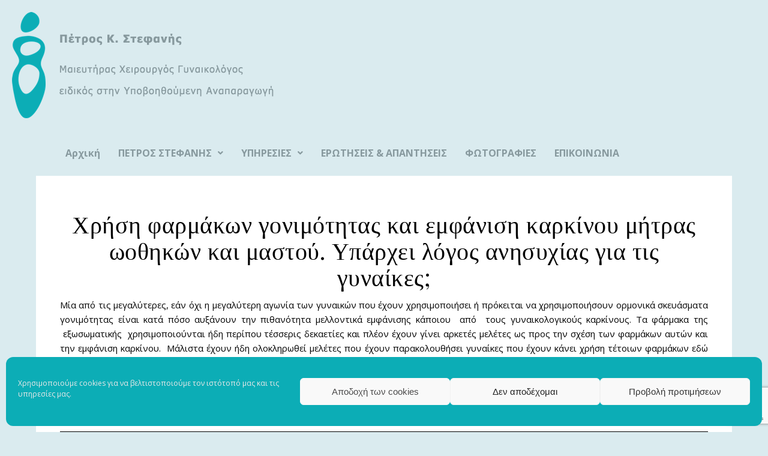

--- FILE ---
content_type: text/html; charset=utf-8
request_url: https://www.google.com/recaptcha/api2/anchor?ar=1&k=6LdLcYYUAAAAANJ05M_zrxK1rQ8lnE_bmNuhutaJ&co=aHR0cHM6Ly9pdmYtbGlmZS5ncjo0NDM.&hl=en&v=PoyoqOPhxBO7pBk68S4YbpHZ&size=invisible&anchor-ms=20000&execute-ms=30000&cb=91dlj4n41t9
body_size: 48528
content:
<!DOCTYPE HTML><html dir="ltr" lang="en"><head><meta http-equiv="Content-Type" content="text/html; charset=UTF-8">
<meta http-equiv="X-UA-Compatible" content="IE=edge">
<title>reCAPTCHA</title>
<style type="text/css">
/* cyrillic-ext */
@font-face {
  font-family: 'Roboto';
  font-style: normal;
  font-weight: 400;
  font-stretch: 100%;
  src: url(//fonts.gstatic.com/s/roboto/v48/KFO7CnqEu92Fr1ME7kSn66aGLdTylUAMa3GUBHMdazTgWw.woff2) format('woff2');
  unicode-range: U+0460-052F, U+1C80-1C8A, U+20B4, U+2DE0-2DFF, U+A640-A69F, U+FE2E-FE2F;
}
/* cyrillic */
@font-face {
  font-family: 'Roboto';
  font-style: normal;
  font-weight: 400;
  font-stretch: 100%;
  src: url(//fonts.gstatic.com/s/roboto/v48/KFO7CnqEu92Fr1ME7kSn66aGLdTylUAMa3iUBHMdazTgWw.woff2) format('woff2');
  unicode-range: U+0301, U+0400-045F, U+0490-0491, U+04B0-04B1, U+2116;
}
/* greek-ext */
@font-face {
  font-family: 'Roboto';
  font-style: normal;
  font-weight: 400;
  font-stretch: 100%;
  src: url(//fonts.gstatic.com/s/roboto/v48/KFO7CnqEu92Fr1ME7kSn66aGLdTylUAMa3CUBHMdazTgWw.woff2) format('woff2');
  unicode-range: U+1F00-1FFF;
}
/* greek */
@font-face {
  font-family: 'Roboto';
  font-style: normal;
  font-weight: 400;
  font-stretch: 100%;
  src: url(//fonts.gstatic.com/s/roboto/v48/KFO7CnqEu92Fr1ME7kSn66aGLdTylUAMa3-UBHMdazTgWw.woff2) format('woff2');
  unicode-range: U+0370-0377, U+037A-037F, U+0384-038A, U+038C, U+038E-03A1, U+03A3-03FF;
}
/* math */
@font-face {
  font-family: 'Roboto';
  font-style: normal;
  font-weight: 400;
  font-stretch: 100%;
  src: url(//fonts.gstatic.com/s/roboto/v48/KFO7CnqEu92Fr1ME7kSn66aGLdTylUAMawCUBHMdazTgWw.woff2) format('woff2');
  unicode-range: U+0302-0303, U+0305, U+0307-0308, U+0310, U+0312, U+0315, U+031A, U+0326-0327, U+032C, U+032F-0330, U+0332-0333, U+0338, U+033A, U+0346, U+034D, U+0391-03A1, U+03A3-03A9, U+03B1-03C9, U+03D1, U+03D5-03D6, U+03F0-03F1, U+03F4-03F5, U+2016-2017, U+2034-2038, U+203C, U+2040, U+2043, U+2047, U+2050, U+2057, U+205F, U+2070-2071, U+2074-208E, U+2090-209C, U+20D0-20DC, U+20E1, U+20E5-20EF, U+2100-2112, U+2114-2115, U+2117-2121, U+2123-214F, U+2190, U+2192, U+2194-21AE, U+21B0-21E5, U+21F1-21F2, U+21F4-2211, U+2213-2214, U+2216-22FF, U+2308-230B, U+2310, U+2319, U+231C-2321, U+2336-237A, U+237C, U+2395, U+239B-23B7, U+23D0, U+23DC-23E1, U+2474-2475, U+25AF, U+25B3, U+25B7, U+25BD, U+25C1, U+25CA, U+25CC, U+25FB, U+266D-266F, U+27C0-27FF, U+2900-2AFF, U+2B0E-2B11, U+2B30-2B4C, U+2BFE, U+3030, U+FF5B, U+FF5D, U+1D400-1D7FF, U+1EE00-1EEFF;
}
/* symbols */
@font-face {
  font-family: 'Roboto';
  font-style: normal;
  font-weight: 400;
  font-stretch: 100%;
  src: url(//fonts.gstatic.com/s/roboto/v48/KFO7CnqEu92Fr1ME7kSn66aGLdTylUAMaxKUBHMdazTgWw.woff2) format('woff2');
  unicode-range: U+0001-000C, U+000E-001F, U+007F-009F, U+20DD-20E0, U+20E2-20E4, U+2150-218F, U+2190, U+2192, U+2194-2199, U+21AF, U+21E6-21F0, U+21F3, U+2218-2219, U+2299, U+22C4-22C6, U+2300-243F, U+2440-244A, U+2460-24FF, U+25A0-27BF, U+2800-28FF, U+2921-2922, U+2981, U+29BF, U+29EB, U+2B00-2BFF, U+4DC0-4DFF, U+FFF9-FFFB, U+10140-1018E, U+10190-1019C, U+101A0, U+101D0-101FD, U+102E0-102FB, U+10E60-10E7E, U+1D2C0-1D2D3, U+1D2E0-1D37F, U+1F000-1F0FF, U+1F100-1F1AD, U+1F1E6-1F1FF, U+1F30D-1F30F, U+1F315, U+1F31C, U+1F31E, U+1F320-1F32C, U+1F336, U+1F378, U+1F37D, U+1F382, U+1F393-1F39F, U+1F3A7-1F3A8, U+1F3AC-1F3AF, U+1F3C2, U+1F3C4-1F3C6, U+1F3CA-1F3CE, U+1F3D4-1F3E0, U+1F3ED, U+1F3F1-1F3F3, U+1F3F5-1F3F7, U+1F408, U+1F415, U+1F41F, U+1F426, U+1F43F, U+1F441-1F442, U+1F444, U+1F446-1F449, U+1F44C-1F44E, U+1F453, U+1F46A, U+1F47D, U+1F4A3, U+1F4B0, U+1F4B3, U+1F4B9, U+1F4BB, U+1F4BF, U+1F4C8-1F4CB, U+1F4D6, U+1F4DA, U+1F4DF, U+1F4E3-1F4E6, U+1F4EA-1F4ED, U+1F4F7, U+1F4F9-1F4FB, U+1F4FD-1F4FE, U+1F503, U+1F507-1F50B, U+1F50D, U+1F512-1F513, U+1F53E-1F54A, U+1F54F-1F5FA, U+1F610, U+1F650-1F67F, U+1F687, U+1F68D, U+1F691, U+1F694, U+1F698, U+1F6AD, U+1F6B2, U+1F6B9-1F6BA, U+1F6BC, U+1F6C6-1F6CF, U+1F6D3-1F6D7, U+1F6E0-1F6EA, U+1F6F0-1F6F3, U+1F6F7-1F6FC, U+1F700-1F7FF, U+1F800-1F80B, U+1F810-1F847, U+1F850-1F859, U+1F860-1F887, U+1F890-1F8AD, U+1F8B0-1F8BB, U+1F8C0-1F8C1, U+1F900-1F90B, U+1F93B, U+1F946, U+1F984, U+1F996, U+1F9E9, U+1FA00-1FA6F, U+1FA70-1FA7C, U+1FA80-1FA89, U+1FA8F-1FAC6, U+1FACE-1FADC, U+1FADF-1FAE9, U+1FAF0-1FAF8, U+1FB00-1FBFF;
}
/* vietnamese */
@font-face {
  font-family: 'Roboto';
  font-style: normal;
  font-weight: 400;
  font-stretch: 100%;
  src: url(//fonts.gstatic.com/s/roboto/v48/KFO7CnqEu92Fr1ME7kSn66aGLdTylUAMa3OUBHMdazTgWw.woff2) format('woff2');
  unicode-range: U+0102-0103, U+0110-0111, U+0128-0129, U+0168-0169, U+01A0-01A1, U+01AF-01B0, U+0300-0301, U+0303-0304, U+0308-0309, U+0323, U+0329, U+1EA0-1EF9, U+20AB;
}
/* latin-ext */
@font-face {
  font-family: 'Roboto';
  font-style: normal;
  font-weight: 400;
  font-stretch: 100%;
  src: url(//fonts.gstatic.com/s/roboto/v48/KFO7CnqEu92Fr1ME7kSn66aGLdTylUAMa3KUBHMdazTgWw.woff2) format('woff2');
  unicode-range: U+0100-02BA, U+02BD-02C5, U+02C7-02CC, U+02CE-02D7, U+02DD-02FF, U+0304, U+0308, U+0329, U+1D00-1DBF, U+1E00-1E9F, U+1EF2-1EFF, U+2020, U+20A0-20AB, U+20AD-20C0, U+2113, U+2C60-2C7F, U+A720-A7FF;
}
/* latin */
@font-face {
  font-family: 'Roboto';
  font-style: normal;
  font-weight: 400;
  font-stretch: 100%;
  src: url(//fonts.gstatic.com/s/roboto/v48/KFO7CnqEu92Fr1ME7kSn66aGLdTylUAMa3yUBHMdazQ.woff2) format('woff2');
  unicode-range: U+0000-00FF, U+0131, U+0152-0153, U+02BB-02BC, U+02C6, U+02DA, U+02DC, U+0304, U+0308, U+0329, U+2000-206F, U+20AC, U+2122, U+2191, U+2193, U+2212, U+2215, U+FEFF, U+FFFD;
}
/* cyrillic-ext */
@font-face {
  font-family: 'Roboto';
  font-style: normal;
  font-weight: 500;
  font-stretch: 100%;
  src: url(//fonts.gstatic.com/s/roboto/v48/KFO7CnqEu92Fr1ME7kSn66aGLdTylUAMa3GUBHMdazTgWw.woff2) format('woff2');
  unicode-range: U+0460-052F, U+1C80-1C8A, U+20B4, U+2DE0-2DFF, U+A640-A69F, U+FE2E-FE2F;
}
/* cyrillic */
@font-face {
  font-family: 'Roboto';
  font-style: normal;
  font-weight: 500;
  font-stretch: 100%;
  src: url(//fonts.gstatic.com/s/roboto/v48/KFO7CnqEu92Fr1ME7kSn66aGLdTylUAMa3iUBHMdazTgWw.woff2) format('woff2');
  unicode-range: U+0301, U+0400-045F, U+0490-0491, U+04B0-04B1, U+2116;
}
/* greek-ext */
@font-face {
  font-family: 'Roboto';
  font-style: normal;
  font-weight: 500;
  font-stretch: 100%;
  src: url(//fonts.gstatic.com/s/roboto/v48/KFO7CnqEu92Fr1ME7kSn66aGLdTylUAMa3CUBHMdazTgWw.woff2) format('woff2');
  unicode-range: U+1F00-1FFF;
}
/* greek */
@font-face {
  font-family: 'Roboto';
  font-style: normal;
  font-weight: 500;
  font-stretch: 100%;
  src: url(//fonts.gstatic.com/s/roboto/v48/KFO7CnqEu92Fr1ME7kSn66aGLdTylUAMa3-UBHMdazTgWw.woff2) format('woff2');
  unicode-range: U+0370-0377, U+037A-037F, U+0384-038A, U+038C, U+038E-03A1, U+03A3-03FF;
}
/* math */
@font-face {
  font-family: 'Roboto';
  font-style: normal;
  font-weight: 500;
  font-stretch: 100%;
  src: url(//fonts.gstatic.com/s/roboto/v48/KFO7CnqEu92Fr1ME7kSn66aGLdTylUAMawCUBHMdazTgWw.woff2) format('woff2');
  unicode-range: U+0302-0303, U+0305, U+0307-0308, U+0310, U+0312, U+0315, U+031A, U+0326-0327, U+032C, U+032F-0330, U+0332-0333, U+0338, U+033A, U+0346, U+034D, U+0391-03A1, U+03A3-03A9, U+03B1-03C9, U+03D1, U+03D5-03D6, U+03F0-03F1, U+03F4-03F5, U+2016-2017, U+2034-2038, U+203C, U+2040, U+2043, U+2047, U+2050, U+2057, U+205F, U+2070-2071, U+2074-208E, U+2090-209C, U+20D0-20DC, U+20E1, U+20E5-20EF, U+2100-2112, U+2114-2115, U+2117-2121, U+2123-214F, U+2190, U+2192, U+2194-21AE, U+21B0-21E5, U+21F1-21F2, U+21F4-2211, U+2213-2214, U+2216-22FF, U+2308-230B, U+2310, U+2319, U+231C-2321, U+2336-237A, U+237C, U+2395, U+239B-23B7, U+23D0, U+23DC-23E1, U+2474-2475, U+25AF, U+25B3, U+25B7, U+25BD, U+25C1, U+25CA, U+25CC, U+25FB, U+266D-266F, U+27C0-27FF, U+2900-2AFF, U+2B0E-2B11, U+2B30-2B4C, U+2BFE, U+3030, U+FF5B, U+FF5D, U+1D400-1D7FF, U+1EE00-1EEFF;
}
/* symbols */
@font-face {
  font-family: 'Roboto';
  font-style: normal;
  font-weight: 500;
  font-stretch: 100%;
  src: url(//fonts.gstatic.com/s/roboto/v48/KFO7CnqEu92Fr1ME7kSn66aGLdTylUAMaxKUBHMdazTgWw.woff2) format('woff2');
  unicode-range: U+0001-000C, U+000E-001F, U+007F-009F, U+20DD-20E0, U+20E2-20E4, U+2150-218F, U+2190, U+2192, U+2194-2199, U+21AF, U+21E6-21F0, U+21F3, U+2218-2219, U+2299, U+22C4-22C6, U+2300-243F, U+2440-244A, U+2460-24FF, U+25A0-27BF, U+2800-28FF, U+2921-2922, U+2981, U+29BF, U+29EB, U+2B00-2BFF, U+4DC0-4DFF, U+FFF9-FFFB, U+10140-1018E, U+10190-1019C, U+101A0, U+101D0-101FD, U+102E0-102FB, U+10E60-10E7E, U+1D2C0-1D2D3, U+1D2E0-1D37F, U+1F000-1F0FF, U+1F100-1F1AD, U+1F1E6-1F1FF, U+1F30D-1F30F, U+1F315, U+1F31C, U+1F31E, U+1F320-1F32C, U+1F336, U+1F378, U+1F37D, U+1F382, U+1F393-1F39F, U+1F3A7-1F3A8, U+1F3AC-1F3AF, U+1F3C2, U+1F3C4-1F3C6, U+1F3CA-1F3CE, U+1F3D4-1F3E0, U+1F3ED, U+1F3F1-1F3F3, U+1F3F5-1F3F7, U+1F408, U+1F415, U+1F41F, U+1F426, U+1F43F, U+1F441-1F442, U+1F444, U+1F446-1F449, U+1F44C-1F44E, U+1F453, U+1F46A, U+1F47D, U+1F4A3, U+1F4B0, U+1F4B3, U+1F4B9, U+1F4BB, U+1F4BF, U+1F4C8-1F4CB, U+1F4D6, U+1F4DA, U+1F4DF, U+1F4E3-1F4E6, U+1F4EA-1F4ED, U+1F4F7, U+1F4F9-1F4FB, U+1F4FD-1F4FE, U+1F503, U+1F507-1F50B, U+1F50D, U+1F512-1F513, U+1F53E-1F54A, U+1F54F-1F5FA, U+1F610, U+1F650-1F67F, U+1F687, U+1F68D, U+1F691, U+1F694, U+1F698, U+1F6AD, U+1F6B2, U+1F6B9-1F6BA, U+1F6BC, U+1F6C6-1F6CF, U+1F6D3-1F6D7, U+1F6E0-1F6EA, U+1F6F0-1F6F3, U+1F6F7-1F6FC, U+1F700-1F7FF, U+1F800-1F80B, U+1F810-1F847, U+1F850-1F859, U+1F860-1F887, U+1F890-1F8AD, U+1F8B0-1F8BB, U+1F8C0-1F8C1, U+1F900-1F90B, U+1F93B, U+1F946, U+1F984, U+1F996, U+1F9E9, U+1FA00-1FA6F, U+1FA70-1FA7C, U+1FA80-1FA89, U+1FA8F-1FAC6, U+1FACE-1FADC, U+1FADF-1FAE9, U+1FAF0-1FAF8, U+1FB00-1FBFF;
}
/* vietnamese */
@font-face {
  font-family: 'Roboto';
  font-style: normal;
  font-weight: 500;
  font-stretch: 100%;
  src: url(//fonts.gstatic.com/s/roboto/v48/KFO7CnqEu92Fr1ME7kSn66aGLdTylUAMa3OUBHMdazTgWw.woff2) format('woff2');
  unicode-range: U+0102-0103, U+0110-0111, U+0128-0129, U+0168-0169, U+01A0-01A1, U+01AF-01B0, U+0300-0301, U+0303-0304, U+0308-0309, U+0323, U+0329, U+1EA0-1EF9, U+20AB;
}
/* latin-ext */
@font-face {
  font-family: 'Roboto';
  font-style: normal;
  font-weight: 500;
  font-stretch: 100%;
  src: url(//fonts.gstatic.com/s/roboto/v48/KFO7CnqEu92Fr1ME7kSn66aGLdTylUAMa3KUBHMdazTgWw.woff2) format('woff2');
  unicode-range: U+0100-02BA, U+02BD-02C5, U+02C7-02CC, U+02CE-02D7, U+02DD-02FF, U+0304, U+0308, U+0329, U+1D00-1DBF, U+1E00-1E9F, U+1EF2-1EFF, U+2020, U+20A0-20AB, U+20AD-20C0, U+2113, U+2C60-2C7F, U+A720-A7FF;
}
/* latin */
@font-face {
  font-family: 'Roboto';
  font-style: normal;
  font-weight: 500;
  font-stretch: 100%;
  src: url(//fonts.gstatic.com/s/roboto/v48/KFO7CnqEu92Fr1ME7kSn66aGLdTylUAMa3yUBHMdazQ.woff2) format('woff2');
  unicode-range: U+0000-00FF, U+0131, U+0152-0153, U+02BB-02BC, U+02C6, U+02DA, U+02DC, U+0304, U+0308, U+0329, U+2000-206F, U+20AC, U+2122, U+2191, U+2193, U+2212, U+2215, U+FEFF, U+FFFD;
}
/* cyrillic-ext */
@font-face {
  font-family: 'Roboto';
  font-style: normal;
  font-weight: 900;
  font-stretch: 100%;
  src: url(//fonts.gstatic.com/s/roboto/v48/KFO7CnqEu92Fr1ME7kSn66aGLdTylUAMa3GUBHMdazTgWw.woff2) format('woff2');
  unicode-range: U+0460-052F, U+1C80-1C8A, U+20B4, U+2DE0-2DFF, U+A640-A69F, U+FE2E-FE2F;
}
/* cyrillic */
@font-face {
  font-family: 'Roboto';
  font-style: normal;
  font-weight: 900;
  font-stretch: 100%;
  src: url(//fonts.gstatic.com/s/roboto/v48/KFO7CnqEu92Fr1ME7kSn66aGLdTylUAMa3iUBHMdazTgWw.woff2) format('woff2');
  unicode-range: U+0301, U+0400-045F, U+0490-0491, U+04B0-04B1, U+2116;
}
/* greek-ext */
@font-face {
  font-family: 'Roboto';
  font-style: normal;
  font-weight: 900;
  font-stretch: 100%;
  src: url(//fonts.gstatic.com/s/roboto/v48/KFO7CnqEu92Fr1ME7kSn66aGLdTylUAMa3CUBHMdazTgWw.woff2) format('woff2');
  unicode-range: U+1F00-1FFF;
}
/* greek */
@font-face {
  font-family: 'Roboto';
  font-style: normal;
  font-weight: 900;
  font-stretch: 100%;
  src: url(//fonts.gstatic.com/s/roboto/v48/KFO7CnqEu92Fr1ME7kSn66aGLdTylUAMa3-UBHMdazTgWw.woff2) format('woff2');
  unicode-range: U+0370-0377, U+037A-037F, U+0384-038A, U+038C, U+038E-03A1, U+03A3-03FF;
}
/* math */
@font-face {
  font-family: 'Roboto';
  font-style: normal;
  font-weight: 900;
  font-stretch: 100%;
  src: url(//fonts.gstatic.com/s/roboto/v48/KFO7CnqEu92Fr1ME7kSn66aGLdTylUAMawCUBHMdazTgWw.woff2) format('woff2');
  unicode-range: U+0302-0303, U+0305, U+0307-0308, U+0310, U+0312, U+0315, U+031A, U+0326-0327, U+032C, U+032F-0330, U+0332-0333, U+0338, U+033A, U+0346, U+034D, U+0391-03A1, U+03A3-03A9, U+03B1-03C9, U+03D1, U+03D5-03D6, U+03F0-03F1, U+03F4-03F5, U+2016-2017, U+2034-2038, U+203C, U+2040, U+2043, U+2047, U+2050, U+2057, U+205F, U+2070-2071, U+2074-208E, U+2090-209C, U+20D0-20DC, U+20E1, U+20E5-20EF, U+2100-2112, U+2114-2115, U+2117-2121, U+2123-214F, U+2190, U+2192, U+2194-21AE, U+21B0-21E5, U+21F1-21F2, U+21F4-2211, U+2213-2214, U+2216-22FF, U+2308-230B, U+2310, U+2319, U+231C-2321, U+2336-237A, U+237C, U+2395, U+239B-23B7, U+23D0, U+23DC-23E1, U+2474-2475, U+25AF, U+25B3, U+25B7, U+25BD, U+25C1, U+25CA, U+25CC, U+25FB, U+266D-266F, U+27C0-27FF, U+2900-2AFF, U+2B0E-2B11, U+2B30-2B4C, U+2BFE, U+3030, U+FF5B, U+FF5D, U+1D400-1D7FF, U+1EE00-1EEFF;
}
/* symbols */
@font-face {
  font-family: 'Roboto';
  font-style: normal;
  font-weight: 900;
  font-stretch: 100%;
  src: url(//fonts.gstatic.com/s/roboto/v48/KFO7CnqEu92Fr1ME7kSn66aGLdTylUAMaxKUBHMdazTgWw.woff2) format('woff2');
  unicode-range: U+0001-000C, U+000E-001F, U+007F-009F, U+20DD-20E0, U+20E2-20E4, U+2150-218F, U+2190, U+2192, U+2194-2199, U+21AF, U+21E6-21F0, U+21F3, U+2218-2219, U+2299, U+22C4-22C6, U+2300-243F, U+2440-244A, U+2460-24FF, U+25A0-27BF, U+2800-28FF, U+2921-2922, U+2981, U+29BF, U+29EB, U+2B00-2BFF, U+4DC0-4DFF, U+FFF9-FFFB, U+10140-1018E, U+10190-1019C, U+101A0, U+101D0-101FD, U+102E0-102FB, U+10E60-10E7E, U+1D2C0-1D2D3, U+1D2E0-1D37F, U+1F000-1F0FF, U+1F100-1F1AD, U+1F1E6-1F1FF, U+1F30D-1F30F, U+1F315, U+1F31C, U+1F31E, U+1F320-1F32C, U+1F336, U+1F378, U+1F37D, U+1F382, U+1F393-1F39F, U+1F3A7-1F3A8, U+1F3AC-1F3AF, U+1F3C2, U+1F3C4-1F3C6, U+1F3CA-1F3CE, U+1F3D4-1F3E0, U+1F3ED, U+1F3F1-1F3F3, U+1F3F5-1F3F7, U+1F408, U+1F415, U+1F41F, U+1F426, U+1F43F, U+1F441-1F442, U+1F444, U+1F446-1F449, U+1F44C-1F44E, U+1F453, U+1F46A, U+1F47D, U+1F4A3, U+1F4B0, U+1F4B3, U+1F4B9, U+1F4BB, U+1F4BF, U+1F4C8-1F4CB, U+1F4D6, U+1F4DA, U+1F4DF, U+1F4E3-1F4E6, U+1F4EA-1F4ED, U+1F4F7, U+1F4F9-1F4FB, U+1F4FD-1F4FE, U+1F503, U+1F507-1F50B, U+1F50D, U+1F512-1F513, U+1F53E-1F54A, U+1F54F-1F5FA, U+1F610, U+1F650-1F67F, U+1F687, U+1F68D, U+1F691, U+1F694, U+1F698, U+1F6AD, U+1F6B2, U+1F6B9-1F6BA, U+1F6BC, U+1F6C6-1F6CF, U+1F6D3-1F6D7, U+1F6E0-1F6EA, U+1F6F0-1F6F3, U+1F6F7-1F6FC, U+1F700-1F7FF, U+1F800-1F80B, U+1F810-1F847, U+1F850-1F859, U+1F860-1F887, U+1F890-1F8AD, U+1F8B0-1F8BB, U+1F8C0-1F8C1, U+1F900-1F90B, U+1F93B, U+1F946, U+1F984, U+1F996, U+1F9E9, U+1FA00-1FA6F, U+1FA70-1FA7C, U+1FA80-1FA89, U+1FA8F-1FAC6, U+1FACE-1FADC, U+1FADF-1FAE9, U+1FAF0-1FAF8, U+1FB00-1FBFF;
}
/* vietnamese */
@font-face {
  font-family: 'Roboto';
  font-style: normal;
  font-weight: 900;
  font-stretch: 100%;
  src: url(//fonts.gstatic.com/s/roboto/v48/KFO7CnqEu92Fr1ME7kSn66aGLdTylUAMa3OUBHMdazTgWw.woff2) format('woff2');
  unicode-range: U+0102-0103, U+0110-0111, U+0128-0129, U+0168-0169, U+01A0-01A1, U+01AF-01B0, U+0300-0301, U+0303-0304, U+0308-0309, U+0323, U+0329, U+1EA0-1EF9, U+20AB;
}
/* latin-ext */
@font-face {
  font-family: 'Roboto';
  font-style: normal;
  font-weight: 900;
  font-stretch: 100%;
  src: url(//fonts.gstatic.com/s/roboto/v48/KFO7CnqEu92Fr1ME7kSn66aGLdTylUAMa3KUBHMdazTgWw.woff2) format('woff2');
  unicode-range: U+0100-02BA, U+02BD-02C5, U+02C7-02CC, U+02CE-02D7, U+02DD-02FF, U+0304, U+0308, U+0329, U+1D00-1DBF, U+1E00-1E9F, U+1EF2-1EFF, U+2020, U+20A0-20AB, U+20AD-20C0, U+2113, U+2C60-2C7F, U+A720-A7FF;
}
/* latin */
@font-face {
  font-family: 'Roboto';
  font-style: normal;
  font-weight: 900;
  font-stretch: 100%;
  src: url(//fonts.gstatic.com/s/roboto/v48/KFO7CnqEu92Fr1ME7kSn66aGLdTylUAMa3yUBHMdazQ.woff2) format('woff2');
  unicode-range: U+0000-00FF, U+0131, U+0152-0153, U+02BB-02BC, U+02C6, U+02DA, U+02DC, U+0304, U+0308, U+0329, U+2000-206F, U+20AC, U+2122, U+2191, U+2193, U+2212, U+2215, U+FEFF, U+FFFD;
}

</style>
<link rel="stylesheet" type="text/css" href="https://www.gstatic.com/recaptcha/releases/PoyoqOPhxBO7pBk68S4YbpHZ/styles__ltr.css">
<script nonce="r9A_zE88-LkGeJJ_jH2-oQ" type="text/javascript">window['__recaptcha_api'] = 'https://www.google.com/recaptcha/api2/';</script>
<script type="text/javascript" src="https://www.gstatic.com/recaptcha/releases/PoyoqOPhxBO7pBk68S4YbpHZ/recaptcha__en.js" nonce="r9A_zE88-LkGeJJ_jH2-oQ">
      
    </script></head>
<body><div id="rc-anchor-alert" class="rc-anchor-alert"></div>
<input type="hidden" id="recaptcha-token" value="[base64]">
<script type="text/javascript" nonce="r9A_zE88-LkGeJJ_jH2-oQ">
      recaptcha.anchor.Main.init("[\x22ainput\x22,[\x22bgdata\x22,\x22\x22,\[base64]/[base64]/[base64]/[base64]/[base64]/[base64]/KGcoTywyNTMsTy5PKSxVRyhPLEMpKTpnKE8sMjUzLEMpLE8pKSxsKSksTykpfSxieT1mdW5jdGlvbihDLE8sdSxsKXtmb3IobD0odT1SKEMpLDApO08+MDtPLS0pbD1sPDw4fFooQyk7ZyhDLHUsbCl9LFVHPWZ1bmN0aW9uKEMsTyl7Qy5pLmxlbmd0aD4xMDQ/[base64]/[base64]/[base64]/[base64]/[base64]/[base64]/[base64]\\u003d\x22,\[base64]\x22,\x22Y8OYw6vCpBtCw68bNsKwVwlEf8OHw50awoXDkW95QsKVDi9sw5vDvsKvwq/[base64]/DpcOcw4fDumjDtTdqw79wNcKPwqDCnsKRbMKyw5fDu8OyACYgw6/[base64]/[base64]/DqMKjwr/CkcOlMjjCvMKDw5XDnmYFwoPCi2HDn8OOe8KHwrLCs8KQZz/DumnCucKyNMKMwrzCqF5ow6LCs8Oaw7NrD8K0H1/[base64]/CpE/Dp3M6V8KGURfCqsO1DnpiPmPDk8OKwqvCsRoUXsOfw5DCtzFzIUnDqyjDpCgOwrlSAcKgw7/ChMKTLQ8kw7DChg7CtTchwrkww5rCmUgpPTQ0wobCkMKOOsKMNDHCp0XDkMKpwqrDj2Aef8KxXUTDujLDpsOYwo5YagnCqMKXdxItOgnCncOTwppBw5HDoMObw4bCi8Oswq3DuSXCsHwzPGdQw6rCi8OXMx/DucO1wrNhwpHDrMOUwo3CkcOfw47CkcOCwofChsK3McO8Y8KFwqLChCVyw53CmAMcU8O7MykmOMOrw4d8wrptw5nDuMKNbnxTwpkURMOvw69Cw6TCp0LCgn/DsmAyw53Cunppw6t7GXDCl3LDlcOzJcO1HjYZIsKCXMOiBXvDnifCkcKhQDjDmMOpwoPCpQUnUMOQW8K0w6IXcsKKw7/[base64]/DgnsCIsK6ZcO1wo/[base64]/DgizCviFsw6rCncKMP2jCg3ltcW3Dq23CtVRdwoxAw4zCnsK4w4fDng7Dv8KYw5TDqcO2w7NXasO6G8OXNyFeMGYYacK8w4pYwrwnwp1Iw4xqw61rw5AFw7bDncOYEHJOw4R0PiPDsMKhMcK0w5vCicOhF8OFHQ/Dkh/Cp8KefyjCtcKWwpvCm8OAT8ORUMO3FMKlYzHDmcKnYBAewoZfHsOqw6QuwpXDmcKzGC5dwpo+SMKNdMKdOhzDt0LDicKDAcOgcMOfWsKkTFdxw4YDwq0aw4heV8Okw7HCmmPDlsO/w4zCucKEw5zCrcOew6XCjsO2w5nDljNEdE1kWMKMwroWbV7Ckx7DiwjCpcKzOsKKw4ckRMKBAsKnU8K4U0tDA8OtJnRdMBzCtgXDtBB6BcOZw4bDjsOSw7kWPFLDgHArwobDoj/CoQ9rw7HDkMKsAhrDqGnClsOQA0HDs1XCnMOBPsO1RcKYw67DisK1wr0Mw5rCmMO4SSLCmh7CjUvCgmVfw7fDogoVRHohF8OvTMKTw6PDkMKvMMOjw4w6BMO6wpvDnsKgw7TDsMKVwrHClRXCtD/Cp09MHlzDsyTCsjbCjsODGcKwTUQJO1HCscOyC1/Dg8OMw5/DvsOXLT0vwrnDpQPDqcKCw6NvwoQ0CcOOMcK7bsKsZSjDgGPCp8O1PB4/w6lzwpUqwpvDuAsYYFApIcOew4d4TgDCqMK1XMK9OcKRw6lPw6vDqwjChVrDlBjDn8KWfMKnB3ZAITNFWcOFFsO+L8OmN3FBw5zCoHbDgcO8A8KKw5PCmcOHwqkmZMO9wofCsQTDtMKKwq3CnSBZwrUHw5rCjsKxw4zClEvCkTkKwqrCrcKsw7cuwrvCrBc+wr/DjHJpacO/[base64]/[base64]/ChcKaL8Oawp4uQhwwVHPCrSPCgMK6G8K6WVnCmmZ5c8KvwpJEw7ImwrnDo8OxwrXCo8OBC8O4VkrDv8OEwo/DuF9nw6UecMKFw4BWZsODOXbDtHTDoXUcAcKjKkzDoMK4w6nCujHDv3nClsKvbTJ3woTDmn/Cg1rCiGNvJMKIG8OtN0DCpMKAwqjDnMO5WgTCkjY8DcKTBcOSwrd9w6rChsKGM8K4w5nCqi3CpxjCi24XY8KFVDV3w7DCmwR4VMO7wrnDl0zDmAopwoV5wo09LU/CiELDjVPDuRXDt17DiyPChMOGwpYfw4pjw5rCgE1qwrl/[base64]/[base64]/DqTHDqsKdNz7DjwPCsMOewqVuOjLDlkNdwoEcw6oxEUnDrcOvw5FYLGrCrsK/ZQDDp2oQwpDCjmHCqWPDgjcmwqDDszfDqkEhBV13w4DCsAXCmsKNWyZESsONJ3bCpsOJw6vDhSrCrcK5Rjl3w5EVw4R/[base64]/CrsK/[base64]/CmcOGw5RRBDdaAl7CiyhNCsKia33Cm8KbcSdlVsO0wqQeKn0TcMOsw6zDmjTDmcOhZMOzd8OVP8KTw5BeSCBweyAoeC5DwrzCqWdyED9ww7Fzw4o5w5/DjzF/[base64]/CtHnCi8ORw7AASsOQZhYbD8Otw4TCmcOvw5vCnEFPw4Bpw47Cim4hHgpTw7HCphnDnlMzah8FLyRMw7nDkitADxBMV8Kmw6UCw5TCi8ONZsOjwr5eZMK4EMKWQlp+w7LDgwrDusK6wqjDmFbDoHXDjD9IYDMpTTYeb8KKwrluwqx4LBkOw6bCuixNw6/Cm0BqwpUdDETCk1Qpw5zCkcKow5N+CHfCuE7DgcKnTMKNwoDDjHo/FMK0wp/DgcK3MUQqwpLCssO2Z8OUwp7Duw/Don9nXsKKwpHDssOJI8K6wqF+woMaGnTCq8O0Ah16IjPCg1zDtcKHw7/Cr8OYw4nClcOFQcKAwq/[base64]/[base64]/CpURBWS/[base64]/[base64]/Dr3/[base64]/CnS3CsUTCk8KxdxvDnMKZPcK/w6Z5XMKqJU7CrsKwMXxkZMKkZiVAw6RAYMKyR3DDmsOqwqLCtA1LY8KAeEs9wrtIw5DChMOADMKXXcObw79dwpPDlMK7w7rDunoAOcOdwox/wpTDp3Erw7/[base64]/DgmfDpMO4HGwbw4s6ZEN5wrvCiMOOwr1+wrgPw6IcwqbDkRoxUHLCj0wJQ8K4NcKbwoPDjBPCnBjCpQllfsOywr9rKi3ClMKewr7CiDDCi8O+w6fDlUtdJSfDhjDDt8KFwpN+w4fChEtPwp/CuXsJwp3DrXIcC8OGW8K7KMK1woJ1w5DCo8OhDFnDmg/DnDHClmHDikrDgWrCmQ3Cq8KTMsKnFMK0HMKIcEjCtVwaw63CkHF1C2UycyfCklXCgCfCg8KpFXhUwrJXwrR9w4PCv8ODXFFLw5DCn8K6w6HDk8KJwrPCisOJdH/CnRk+C8KWw5HDghkSwqxxcHHDuQE7wqLCocKPZRLClcKaZ8Odw4LDjhkOO8OFwr/Cu2ZPNsOawpcyw4tRwrDDtSHDgQYECMO1w44mw4gYw6YhYMOrVTHDmMKpw6oCQMKrYsK9KELDrsKQBDcfw4shw7vCucOJWALDl8OnZMOqasKNYMOocsKdMcOdwp/CtTtDwplSdsOuEMKRwrBEw7VwX8O/YsKCSsO/MsKqwro7G0fCnXfDkMOTwq/DjcO7Q8O/[base64]/DoCnCr8O/w7zCvcKUwrpnLUtOwo7DmWHCo8KHRmlSw5/[base64]/CuUnCucKow5VbwqBVw5xuWC/[base64]/wqXDtsKDw7vCpsO7EWDCoCbDjyPDrGBgfsODNz4rwrXDlsOkC8OGF0EUVcOnw5snw4XDo8OpasKpM2bDkh3CmcK4HMOaIMKlw7c+w7/CsDMMScKPw5ZKwo9gw5UCw7kWw7tMwo7Dr8KDBFPDkXAjQCnCjnnCpDAMXhwowoUhw5LDscKAw683csKza1JQJsOYJsOqVMK8w5pfwpdNQcKHIUVJwrXDjMOfwpXDpAYJeSfCl0FJKMK/NW/CrwTCrlzCrsK4JsO1w4nCoMKIbcOHTBnCqsOMwromw6hNIsOqw5nDtTrCtMO7ZQFIwq0Uwp3CiDrDmnbCvTw/wo0XMQnDs8K+wqPDkMK3EsOrwoLCn3nDjSRyPjfCqCo7clt+wpzClMKEKsKnw60/w7nCnyXCucOeG2TCkMOGwpHChU0nw4odwrbCn3fDqMOlw7MBw6YCMhzCn23Cs8OEw7M+woLDhMKfw7vCpcOYEywyw4DDpQ9uIW/Cr8KYO8ODFsKcwpFtQMKaBMKdwqoLNGBOHx5ew53Dh1fCgFAKJsOEbnTDq8KII0DCscKYBsOgw5ZJWEDCgydTWT3ChkxWwpFWwrvDoXNdw5JANcKCX1AtBsO/w4sIwrpZVRN9MMO5w5JxZMOtYcKpWcO6f2fClsOew6Fkw57Du8Ozw4zDr8O1ZC7CgMK3AsK6BMOcGizDgnPCr8ORw7/DrcKow6dqwpPDksOlw4vChMOlQlRgOMKlwqF1wpbCmVJeJVTCqHYZesK6w4bDssOAw5U3X8ODGcOcYMOGw7/CmVtVK8Oyw6PDinXDpcOKeAomwonDhTQBQMOOI1jDrMK1w402wqRzwrfDvhl1w4LDt8OGw6rDnFc3wpfDq8OfCFV/[base64]/wqNjw7vCicO3w4vDuDbCh8KUE3jDrGrDgMK1wqpGwogIWQzDm8KiOBkmVmBfV2HDs0Brw4nDiMOYN8OcTMK6RhYOw4Q4wr/DuMOTwrV7A8OPwpJFdMOCw4opw4IPOxEiw5HCisKwwo7CusKnTsOQw5cTwrnDv8Owwq9nwrQ2wq/[base64]/SMKUwpbDt8KSwpDDqsOeeMOowp3DgcOaw57DlS5NasO1SzvDlMONw7Q3w7vDnMOGL8KAQDnDkVLCkGpzwr7CgsKFw5UWLXc5L8OmD1PCr8KhwpfDuGY2fsOJSznDvX1Dw6nCgcKbbDzDnHNaw6/CnQXCmHZUI0zCqkkjAl0SDcKOw43DvDnDiMOUeEUfwrlrw4fDpFImBMOeMBrDknYTw4/DoAocb8O0woLCryR9LRfDrsKYCywnVFrCpj9/w7pMw7gnJWt/w6AnEsOBc8K4ZXQdFl14w4zDp8O1f2jDoXheSSjCkElJacKZIcKFw6VRWV9Iw446w6fChzDCisKCwqtmTGPDm8KOeC7CmUcIw7l2NBxeEAJ9wq3Dn8OHw5vCvcKawqDDp0XChhhoX8O9w5lFbsKSPGPCsmt9wq/CncK9wqDDsMOlw5zDjxzClS7DkcOsw4stwq7CtsOVTnlCVMOdw4jDil7CijPCthPDrMKwJyMdAhgfanVow4QVw75pwq/CpcKLwqlmwofDj1HCinrDtSU4GsKEMxBXHMKrHMKuwq/Do8Kycm96w5XDo8KzwrxNw6rDjcKGFmbDssKvNgnChkkhwrgzaMKGV21iw5cOwplVwrDDnj3CrxN3w67Dj8KWw5YYesOVwoPDg8OCwrnDul/Cswx/aD/[base64]/DicKbI8KATh8VY8K1woA6XgBOBWzDk8Oew7YRw4vDlSfDgRI7Snl8wrVNwqDDtsObwpkYwqPCij7DvsOUE8Ojw7rDtsOzABXDvB3Dk8OrwrYtfw0ew6AFwqB3w4fCp3bDrjYYJ8OCKR1ewrDCmi7CnsOnMMKoDcOxOsK3w5vCj8OOw6BMOQxbw7vDhsOVw6/DtsKFw6QxbMKWdcOQw7Fkw53Don7CuMKGw47Cp1rDoH9SHy3Dn8Kxw74Mw7jDg2nCqsO5c8KLRMKww4jCssOow7B3wo/CtG7CtsKvw6XCkU/CnMKiAsK5FsO2aA7CgsK4RsKKJnJ6wqVvw5HDvmnCjsO6w5BJw6EqZXIpw6rDhsO7wrzDo8OVw4HCjcKNw6A1w5tuI8KtZsOzw5/[base64]/CsOTN1vDrCFYw7vCshLDuQZVbcKqw5M0wrLDosOwWcOKJ0rDjMOoKsOcFMKjwr/DhsK/[base64]/[base64]/[base64]/[base64]/Dv3rDj8Ofw4QpwrXDksKkwrM0w7UrwrnCljjDsMKOYwTCm3nCllkew5fDrMKFw6d5Q8KCw53Cnkw9w7/CoMKHwpwIw5bCrWRtb8OCYD3Di8KtF8OIw7ASw4IsAlPDvMKCZxfCvHpUwoBgTcOkwqvCoTLChcKuwplaw6XDvhs1wrwgw7DDognDn1zDp8Kkw7LCpzzCtsKJwqzCh8O4wq1fw4TDkQtEcU1PwqlVScKZY8KkAsOWwr5kczzCi3zDqS/[base64]/CnDlOw6XDh8KZN3d8w63DrQwgwrPCuFMZw7/ChcKVacK0w6J3w70FdcO0ODHDksKsUsOyYHLDuHxMFGt2IknDrkl6Bi/DhcOrNngRw7NAwr80IVALHMOqw6jCpXfCgsOzTi7Cr8KODl8Jw4RMwqY3YMKIYsKiwq4XwoTCn8Obw7Q5wqdEwrc9OjLDjX/[base64]/w57Cqj7DlE1xw5t9Z0dhw6swWXnDt3/CuyjCv8KVw6TChisWJV7Dsn0Ow4jCg8KyOXxINBTDrAkrd8KswojCp0HCrynCo8OWwpzDmWDCvm3Cm8OiwoDDkMK4acOmwrx6BXoGe03Ci0HDvkZFw4rCoMOuSgEkPMO5wpbCtG3CrjZywp7DjkFeesK7LU/CvwDCsMKED8O1eCzDm8ODKsKbGcO4woPDmTg6WhrDr2BqwqtnwrTCsMK5WMKeSsKbE8Omwq/[base64]/Dq3fCjFjCucKWw4vClkxPDh8HwrHCkVR9w5Qiw7EeF8KldVnDvcOGasKbw68JZMKgw6LDncKNRmDDicKlwoVpwqHCq8KnVVsiKcKUw5bDrMKfwqhlGXFMTy5+wqjCs8Kcwp/DvMKfT8O/KsOfwrnDmMO4WDZawrN8w75pdFZZw5nCvjvCujNkbsOZw6J7JnB1wrLDo8KvJlHCqkkOf2BAZMOrP8K9woPClMK0w48aDcKRwo/[base64]/L8KBWS0RECMBwrTDkmvClgNJMDw8w4rDnCAGwqbDjG9iw4nCgwLCqMKyfMK1Ll9IwrrCgMOmw6PCk8OJw47CvcOcw4XDr8OcwoHDiEvClXQKw7IxwqTDhmHCv8K6B210VikPwqcXFlM+wqhoC8K2I28GCAnCocKiwr3Co8KSwpxAw5BQwrp9Rh/Dg1LCsMKncmFqwqoCBsOfKsKDwq0abMKOwqIVw7t/KkY0w4oDw58/eMOCNHzCsjfDkQJEw6DCl8KdwrbCqsKcw6XDkC3CtGLDmcKjYMK+w4TCncK/[base64]/[base64]/[base64]/dcKeUgjDn8KIPMOMwoh9BcKkw5DDhSEGw7YFw75AUcKNPAXCg8OEH8KTwqHDmMOmwp0QGkvCn1XDqxUrwpsNw6HDlcKtZUXDjcOyME/CgMOvRMKkBhLCkAI5w4pLwrDCqS0vCsOONyM0w58hR8Kfwp/[base64]/[base64]/DskVwKhxkCsKlw6ddPsOOWQl/M0Z9D8K2ScK5w7JBw5MQw5BdX8OdbcKID8OsVx/DuC1cw4Ndw53CtcK2Y0tIMsKDwrUsA3fDg1zCgB7DmxBBKi7CnAEbVcK/JcKHXlbClMKXwq/CnVvDlcO3w79ucC0Mwqx+w6/DvHdpwrnCggcqQyHDlMKpBxZiw6R9wpc5w63CgSBxwoTDkcKmYSIhHhRQw7dfwpzCoCFuUMOydH0ww7/[base64]/[base64]/ChizDjh8jXMOJKW04LEDDjCNSbnEBwrPCvsO7CFdhdTnCp8OVwo8wGBUQRB/CjcOcwo3DmMKUw5rCqQPDmcOPw53Ctm95woDDusO3wpvCssKIT3PDn8OFwrFhw75hwr/Dm8OgwoBmw6JwPil/DMKrODTDtgLCpMOnUMK2G8KawozChMOlLcOuw6J/BcOyS2fCkiYSw4x4B8OVQMK2KE8dw55XI8KyFjPDlcKTKUnDh8O6VMKiZlLCkgJSRRvDghzCjEwbJcKqd3liw4bDkRLCkcOEwq8GwqJVwo/DgcKIw4Fdc1jDi8ONwqTCk3bDi8KqXcKkw7fDil/DiEjDicOMwo/[base64]/DmU1mwqF/[base64]/DpsKmw5NeOsKSKhoXwqURacKVw5DDrgQBwpHDpGIuwo02wpPDscO2wpDCtsKiw5nDpGdgwprCgBMrezjDisK7woQIHVloJznCjh3CkH9gwoJYwo7CjFh4wrHCvCvDmXXClcKnZQbDvlbDpz4XTzjCpMKGS0pvw5/DslPDhArCpHJow5fDkMOBwq/DmxIgw4AFdsOlIsOFw57Cn8OIccKkQsOJwpHDrMKsKsOhAsKQBcOiwrbCo8KVw4M/wqDDuDpiw5lPwqc8w440wonChDjDqQbDkMOowrvCgiU3wqrDv8O0BWw8wpLDuXXDlHTDv1PCr3dWwpRVwqglw4VyFHtsQ2VdIMO1NMOOwoYGw6PDs1Nwdx4hw57CrcOlNMOXQxU3wrvDlMOCw5bChcO4wplww4rDq8OBH8Ogw47CrsOoRQ8Ew6DDl1/ClCTDvlbCp0LDqX3CoUFYb0EbwqZ/[base64]/[base64]/ClMODXRTDjD7Cl8Kqb8KqXl3DvcOEAcOYwpbDpDl1wrHCocOPa8KOfcO5wqvCvywOVhzDlVzCrhJ0wrsMw5fCuMKhIcKOesK+wppKPHYvwq/CqMKBw4nCvsOjwoorPAUYKMOgAcOXwpBbWQx7wpZZw7PChsOLw54qwrzDoFRrwrDCrhhIw6/[base64]/NxvCiMOiw43DrwrDvcO9DVfDtMK5wqNgwq9BShNpezPDmcO0E8OfV2dyGMO4w7hjwp/CpSfDnWNgwojCnsKIXcOsK1DCkwopw4EBwoHChsKDD1zDuHoiOsOpwq/Dr8OAYsOxw7HClWrDrQgODMKhRRpeTcK9csK8woElw5EbwpzChcK/w5nCm3UXw6/[base64]/[base64]/Cr8O3Cz/DkMOVXMOTw6vDtBTCtcKuHG9VwpECwqnDrcKJw4kUIMOvQ1bDjMKiw6rCqVTDg8OLKMOMwqBHIRgsFiNHNTwHwrvDlsKtRmJpw6PDuCMOwoNMdcKhw5/Cs8K5w4XCqF8XfSdRST9OD1tWw7jDuREKHMKSw4Ugw5zDnzoifMOVD8KYfcKawrDCjsOCeW5bVifDkmYvLcOUBGbCgRYZwrfDscKBSsK8w43CsWrCp8OowoxMwqtDasKMw6PDs8Opw4V6w6vDkMOBwojDnA/[base64]/fmc6TMKtB8OjL8ONeMOGYMOkwoPCv3fDpMKrwr8xD8OVFsKWw4MBCMKWGcO9w6jDlEYew4I1ZwLDt8K3T8OGFMO8wo5ZwqXCp8OiJiFOZcOFKsOGdsORHQ5+bsKqw6nCgzHDqsOaw6hYK8K6Zm0WZcKVwpnCgMKyEcOMw7UdUsKQw5MDfnzDjE/DmsKgwqNuRMKOw6o1EiNmwqQ/KMKHMMOAw5E7W8KeIjIBwrHCosOYwrRywpLDhsK0BW/Dp2/CsloqJcKQw7wIwqvCsg0PcmMrKTt/woseDh53fsOAYgs9EmTDlMKLBMKkwqXDuMOgw6fDgQV6FcKLwqXDnghCHMOUw5l5NnXCklh1ZF1rw7DDrsO3wpXDsWzDtwttAMKBGnxGwofDsXhCwq/DtjTCqW5iwr7CrSxXLwbDuUZGwq/Dkn7DisKbw5sSTMKzw5MZAxnCuh7DjWBIJcOjw74YZsOdOj0HNBVYAhHCjXFcPcO3CcO8wrQML0ouwpgUwrfCkUlyGcOIT8KKfQzDrTNWXcOfw43DhsOFM8OSw7d0w4XDqi86JFASMcONOUDCl8K7w5o9FcOVwokQIlUTw5/Dk8Oqwo/CtcKkN8Ksw4wHCMKDwq7DoDrCpsKMPcOBw5ohw4nCjCM7QzPCp8K5NnFDH8OqAhtAPC3DuQvDicOXw5/[base64]/CqcK3WnZ+Im/[base64]/[base64]/eygfRcKxaj1UHk5AdMKSd1PChU3CmAdtVXPCrW0owpN4wpdywo7ClsKvwrPCg8O1esKHa27CqGLDkDt3PsOec8KoawE1w6LDgwYCesK0w71HwqoOwqFCwqwww5fDj8OCSMKBbsOgY0JDwrNBw7kHwqfDjTALQX3DjV59OkdPw7lEMxMowrhtTx/CrcKQExgZNkwrw5zDgR1UesKdw6UXw7nDqMOyFVdEw4/DiwlLw5AQI37CgGR9MsOkw7Znw6PCvMOUCcOFHTzDoVZ/wq7CqcK5Rndmw6nCkkIYw4zCoXjDqMKfwoEWecK+wqFFccO3DhPDix13woZow5VRwq7CgB7Dj8KwKn/DgTDDiyLDrjTCumxxwpAZBm/Cj2LCnlQvNMKuwrDDtsKNJ17DpGxcwqTDisOBwoNPLlTDlMOxQ8KqecORw7BHMArDqsK1YkLCucKJAXocR8O7w4HDngzCisKNw5HDhTnCpTI7w73DhMK/XcKCwqfCjMKaw5XCqG3DgSIPMcOANWvClHzDvTECIsK7NWwIw59QSRdFG8KGwq7Cs8KCIsKHw5nDgUk5w7QjwqHCjgzDssOBwqc2wofDowrDihDDkWFcQsO8B27CiwvDnRPCtMOuw4ANw5zCgMOuHiTDqh1owqVHc8K1NUjDuRF/RGbDv8KuXXR4wo10w7E5w7dSwpBIXsO1EsOkw5BAwqh/[base64]/Q8OuDCvCg13CkVZsUxESw6/CtcKJwrTCm1rDhMOxw5EweMOkwr7CjFbCgsK5V8Krw7kCBsKXwrnDnEDDmBHDicK0wpbDnkbDtMO0ScK7w6/CkTdrAcKow4o8dcOgVmlPYsK4w7IywplEw7jDjnAEwp7DrG1Fb38nB8KHOwJHPkvDpll6azRSEiUybCPDlxzDognCpBrCtsK4OT7DpT/CvVFiwpLDry0ww4Q6w4rDtyrDnXN6CUvCgDZTwpPDqn/[base64]/DgsOMwq3DqsO1HsKTdngrK2DCqMOew4vDu0JPX055GcOZOxE1wrfDgS/Dm8OcwqbDssOpw6TCvjjDhxktw4bCjhjCl1ojw7bCscK5ecKMw5fDpsOKw4FUwqVvw5XCiWkEw44Yw6txZMKDwpbCscO+EMKWwrrCkDHCkcKjworDgsKXWXDCicOlw7wKwoQcw7Ekw54Sw7/DsF/[base64]/Ci8OXPsO3wr7CsMO0w6/CuxPCumonw5zCi8O4wpNgw6pywqnDqMKkw7o2e8KeHsOOWMKWw6/Dr1kuZFwRw6/[base64]/CtRRawpUqw75SKi4twoPDtcKjASxFJ8O+wrdBaVN9woF0JDnDsXoJR8O1wqUEwpd/[base64]/Ct8O2Vm0cw6/Dm33DhWnDimEbwrd9woUYw4FZwrzCnCjClwHDqAByw5Unw4ohw6/DhsOIwoXDgMOmIHbCvsO7SxUSw6YNwplmw5Bdw6UWFkJbw5fDl8Oqw6PCkcKGwqBjcBQswo5bTUrCscO8wrPCg8KzwqALw7MPHHBkJixVR1RPw4xsw47Ch8KQwqLCvxDDssKUw5rDmmdNw6tow61Sw7/[base64]/ChF1bw6Y+IHt0wqvDh3HCjcOiw4fDvAzDrcOWKMOOAMK+wpwaLzwaw6tVw6lhaSHDhyfCiXrCjSjCnhDDuMK9E8OGw5AwwrHDkULDjcOiwrJuwpfDp8OTCmdPDsOFKMK5wpkHw7JPw5YgMXrDjR/DpsOXUB/[base64]/ChcKNVMOFw4pnw60pw6bCnMKKwojCu8KMwpPCisOTwqXCvWo9KkfCscO+fsKBHBVBw510wp/CsMK3w4rClBfChMKmw57DgR1ROksEKEjCpFLDjsOCw4VDwooZFMONwobCmcOSw6cfw795w6IQwqI+woBfFsOjKMKIJcOof8KkwoUNQ8OAf8O/woPDtXHCicKTPC3Cn8O2w7k6wp1GVRRLaTPCm0dvwrnDusO8IFAHwrHCshXCrDwZesKWdW11eAM/NcKwJXBlIcKFC8OdRRzDuMOTZ1rDq8KKwpoXVWzCvMKuwpjDv0zDj0HDuXF2w5fDu8KrCMO6RsO/TEvDosKMRcOjwo7DgQzDoyAZwrfCnsKewpjCqDLCnVrDk8KFSsOGE21HKMKzw4DDtcKDwr0Zw7DDr8OwWsKbw7ZiwqA/bi3DocKrw5Qjc3JvwrpyJh7Crx7Ch1rCvw9KwqJPCsKvwqDDtC1GwrxxLHDDszzCksKdGmlfwqILRsKBwpk1RsKxw7MTBX3CvUTDhkVgw6rDrcO5w4Exw7otKgvDkcKDw57Dqi0bworClRHDpsONI2Vywo1pMMOgw7VyBsOmdcKsCcKDwr/DpMK8wq8JY8KXw5c+VAPCqyFQMnHDj1pSdcOQQ8OfNDZow7RZwrfCtcKCWsO5w4jCjsOVVsOyUsOPWMK6wr/CjG/DvRMYRRYRwrTCh8KqDsKEw5LCmsKhI1ERaUNgEsO9YE/[base64]/CnDTDjBVPccOtLMObw4waPwU+A8Kawr3CtjA9B8Kyw7k2UsKcH8Ogwr01wpAywqw+w6fDpxTCpMO+VcOWE8O2Rj7DhMK3wqZ5XWrCmVI4w45iw6DDl105w7Ycb0pgbW/[base64]/DuynDlMOJaVBUwpktwoJBW8KZWBbClsOxw57CnzHCuWZ2w6PCjELDrQbCugdowq3Dl8K7wrwow7hWRcOXDTnCvcOEBMO/wrDDuhkFw5zDkcKfCWsPWsOpGGExTMOPS2PDn8KZw4vDoThILRldw5/DhMO/w6JWwp/DuArCoTJpw5PCmilFw6s4XDR2d3vCqcOsw6HChcKWwqE3FDLDtDxywqoyLMKTQMOmwovCkAJWeQDCqj3Dv1kvw48Lw4/Djnt2eG1+JcKqw5kfw4hCwo9Lw7LDkzbDvg3CisKQw7rDrxUvdMKLwpbDkQ59Z8Okw4PCssKuw5/DqH/[base64]/wrE6S8KBNsKUwrVaRsOswrZqwq3DocKBw6jDqwzCqnB/NMOTw78jCzzCucK7M8KQZ8OsW2ATAl3Cl8OwSCADTMOUDMOswp5yOWDCt2oVNhFawr5ww7EVSMK/QcOow7fDkSLCh3lBUHLCuC/Do8KjMMKCYR0tw7cAejPCsU5jw4Mew5rDtcKOGWfCn3bDv8KgZsKPXMOHw4IqfcO5esK2M17CuSF1JcOgwrfCsScJw63Dn8KLcMK6csOTHCFnw7Ivw5Bjw5hYJhM8JmvCuS7Dj8OsAGlGw4nDtcO9w7PCgTYPwpM/wqfCs0/[base64]/CvD/CkzvChk4NKSvDoMOzwo1HM8OgTzfCrMK6H1lVwonCvMKkwo3Dm0fDp35XwoUKc8KgNsOqYT02wqvDsRjDocOLcjjDmHZMwrTDnMKzwo4SesOpS17Cs8KkRzPCqS1aBMO5JsKMwp/[base64]/H0bDtQdFwoJ4CMOjw6ALwq1ebm7DlMKfUcKswoZVfTMcw4bCscOrJj/CgMOmw5HDmlTDusKcLGBTwpFNw4ZYTsOawqxXaFTCnD5Uw6wCFMOYWynCpGbCgGrCrX51X8KDCMKwLMObf8OXNsOXw5UXekZUPmHCh8KrQWnDm8KCwoLCozbCpcOBwrx4Zh3CsXfCgVEjwrw8XsOXYcOkwrc5SRdAEcOKwrV6f8KVWwHDki/[base64]/DhsKcw57DkMKoQcK9Hldof2vCmsKSAzLDplUQw5rCtXBPw6UoGV06eypWwpvDusKlIBcEw4rClHFqw7EGwoLCrMKNZ2jDv8KSwpjCq0DDqgBHw6fCjMKHLMKtwofClcOTw7Vlwod2B8ONCcOEG8OhwoDCg8KDwqPDnVTCixLDqcO/RsK7wq3CjcOaZsK/wroHEWbCnyPDhGwLwoHCtwthwozCt8KUM8O4asKQLmPDoTfCoMOZJ8KIwq1TwpDDtMKmwojDs0gvHsOqU0XCnSXDjFjDgGjCuXkBwqlAHcK/[base64]\x22],null,[\x22conf\x22,null,\x226LdLcYYUAAAAANJ05M_zrxK1rQ8lnE_bmNuhutaJ\x22,0,null,null,null,0,[21,125,63,73,95,87,41,43,42,83,102,105,109,121],[1017145,449],0,null,null,null,null,0,null,0,null,700,1,null,0,\[base64]/76lBhnEnQkZnOKMAhk\\u003d\x22,0,0,null,null,1,null,0,1,null,null,null,0],\x22https://ivf-life.gr:443\x22,null,[3,1,1],null,null,null,1,3600,[\x22https://www.google.com/intl/en/policies/privacy/\x22,\x22https://www.google.com/intl/en/policies/terms/\x22],\x22CNeONGksLanYejeXbNN5zFBREDfq4g6dzFLwMSK/RSU\\u003d\x22,1,0,null,1,1768914808287,0,0,[96,84],null,[214,134,247,47,51],\x22RC-8uxBVpMfe78X-A\x22,null,null,null,null,null,\x220dAFcWeA6cWBiDh7UVIdofr-qnmzBF82PBVQuog2D8Nq_YuZWK8Rke25gMq8niww7Nttp1HjC51uuFYZi4M-exyrJ1WvOyM_LymA\x22,1768997608314]");
    </script></body></html>

--- FILE ---
content_type: text/css
request_url: https://ivf-life.gr/wp-content/uploads/elementor/css/post-782.css?ver=1767840345
body_size: 445
content:
.elementor-782 .elementor-element.elementor-element-9c5fd8a > .elementor-container{max-width:1370px;}.elementor-782 .elementor-element.elementor-element-dc80e8b .hfe-site-logo-container, .elementor-782 .elementor-element.elementor-element-dc80e8b .hfe-caption-width figcaption{text-align:center;}.elementor-782 .elementor-element.elementor-element-dc80e8b .widget-image-caption{margin-top:0px;margin-bottom:0px;}.elementor-782 .elementor-element.elementor-element-dc80e8b{width:var( --container-widget-width, 98.872% );max-width:98.872%;--container-widget-width:98.872%;--container-widget-flex-grow:0;}.elementor-782 .elementor-element.elementor-element-dc80e8b .hfe-site-logo-container .hfe-site-logo-img{border-style:none;}.elementor-782 .elementor-element.elementor-element-e175ae4 > .elementor-container > .elementor-column > .elementor-widget-wrap{align-content:center;align-items:center;}.elementor-782 .elementor-element.elementor-element-e175ae4 > .elementor-container{max-width:1600px;}.elementor-782 .elementor-element.elementor-element-5f9492f .menu-item a.hfe-menu-item{padding-left:15px;padding-right:15px;}.elementor-782 .elementor-element.elementor-element-5f9492f .menu-item a.hfe-sub-menu-item{padding-left:calc( 15px + 20px );padding-right:15px;}.elementor-782 .elementor-element.elementor-element-5f9492f .hfe-nav-menu__layout-vertical .menu-item ul ul a.hfe-sub-menu-item{padding-left:calc( 15px + 40px );padding-right:15px;}.elementor-782 .elementor-element.elementor-element-5f9492f .hfe-nav-menu__layout-vertical .menu-item ul ul ul a.hfe-sub-menu-item{padding-left:calc( 15px + 60px );padding-right:15px;}.elementor-782 .elementor-element.elementor-element-5f9492f .hfe-nav-menu__layout-vertical .menu-item ul ul ul ul a.hfe-sub-menu-item{padding-left:calc( 15px + 80px );padding-right:15px;}.elementor-782 .elementor-element.elementor-element-5f9492f .menu-item a.hfe-menu-item, .elementor-782 .elementor-element.elementor-element-5f9492f .menu-item a.hfe-sub-menu-item{padding-top:15px;padding-bottom:15px;}.elementor-782 .elementor-element.elementor-element-5f9492f ul.sub-menu{width:220px;}.elementor-782 .elementor-element.elementor-element-5f9492f .sub-menu a.hfe-sub-menu-item,
						 .elementor-782 .elementor-element.elementor-element-5f9492f nav.hfe-dropdown li a.hfe-menu-item,
						 .elementor-782 .elementor-element.elementor-element-5f9492f nav.hfe-dropdown li a.hfe-sub-menu-item,
						 .elementor-782 .elementor-element.elementor-element-5f9492f nav.hfe-dropdown-expandible li a.hfe-menu-item,
						 .elementor-782 .elementor-element.elementor-element-5f9492f nav.hfe-dropdown-expandible li a.hfe-sub-menu-item{padding-top:15px;padding-bottom:15px;}.elementor-782 .elementor-element.elementor-element-5f9492f .hfe-nav-menu__toggle{margin:0 auto;}.elementor-782 .elementor-element.elementor-element-5f9492f a.hfe-menu-item, .elementor-782 .elementor-element.elementor-element-5f9492f a.hfe-sub-menu-item{font-weight:700;}.elementor-782 .elementor-element.elementor-element-5f9492f .menu-item a.hfe-menu-item, .elementor-782 .elementor-element.elementor-element-5f9492f .sub-menu a.hfe-sub-menu-item{color:#87999E;}.elementor-782 .elementor-element.elementor-element-5f9492f .sub-menu,
								.elementor-782 .elementor-element.elementor-element-5f9492f nav.hfe-dropdown,
								.elementor-782 .elementor-element.elementor-element-5f9492f nav.hfe-dropdown-expandible,
								.elementor-782 .elementor-element.elementor-element-5f9492f nav.hfe-dropdown .menu-item a.hfe-menu-item,
								.elementor-782 .elementor-element.elementor-element-5f9492f nav.hfe-dropdown .menu-item a.hfe-sub-menu-item{background-color:#fff;}.elementor-782 .elementor-element.elementor-element-5f9492f .sub-menu li.menu-item:not(:last-child),
						.elementor-782 .elementor-element.elementor-element-5f9492f nav.hfe-dropdown li.menu-item:not(:last-child),
						.elementor-782 .elementor-element.elementor-element-5f9492f nav.hfe-dropdown-expandible li.menu-item:not(:last-child){border-bottom-style:solid;border-bottom-color:#c4c4c4;border-bottom-width:1px;}

--- FILE ---
content_type: text/css
request_url: https://ivf-life.gr/wp-content/uploads/elementor/css/post-564.css?ver=1767840345
body_size: 367
content:
.elementor-564 .elementor-element.elementor-element-91ea5a3:not(.elementor-motion-effects-element-type-background), .elementor-564 .elementor-element.elementor-element-91ea5a3 > .elementor-motion-effects-container > .elementor-motion-effects-layer{background-color:#333333;}.elementor-564 .elementor-element.elementor-element-91ea5a3{transition:background 0.3s, border 0.3s, border-radius 0.3s, box-shadow 0.3s;}.elementor-564 .elementor-element.elementor-element-91ea5a3 > .elementor-background-overlay{transition:background 0.3s, border-radius 0.3s, opacity 0.3s;}.elementor-564 .elementor-element.elementor-element-9f86027{width:var( --container-widget-width, 99.733% );max-width:99.733%;--container-widget-width:99.733%;--container-widget-flex-grow:0;}.elementor-564 .elementor-element.elementor-element-cca0383 .menu-item a.hfe-menu-item{padding-left:15px;padding-right:15px;}.elementor-564 .elementor-element.elementor-element-cca0383 .menu-item a.hfe-sub-menu-item{padding-left:calc( 15px + 20px );padding-right:15px;}.elementor-564 .elementor-element.elementor-element-cca0383 .hfe-nav-menu__layout-vertical .menu-item ul ul a.hfe-sub-menu-item{padding-left:calc( 15px + 40px );padding-right:15px;}.elementor-564 .elementor-element.elementor-element-cca0383 .hfe-nav-menu__layout-vertical .menu-item ul ul ul a.hfe-sub-menu-item{padding-left:calc( 15px + 60px );padding-right:15px;}.elementor-564 .elementor-element.elementor-element-cca0383 .hfe-nav-menu__layout-vertical .menu-item ul ul ul ul a.hfe-sub-menu-item{padding-left:calc( 15px + 80px );padding-right:15px;}.elementor-564 .elementor-element.elementor-element-cca0383 .menu-item a.hfe-menu-item, .elementor-564 .elementor-element.elementor-element-cca0383 .menu-item a.hfe-sub-menu-item{padding-top:15px;padding-bottom:15px;}.elementor-564 .elementor-element.elementor-element-cca0383 .sub-menu a.hfe-sub-menu-item,
						 .elementor-564 .elementor-element.elementor-element-cca0383 nav.hfe-dropdown li a.hfe-menu-item,
						 .elementor-564 .elementor-element.elementor-element-cca0383 nav.hfe-dropdown li a.hfe-sub-menu-item,
						 .elementor-564 .elementor-element.elementor-element-cca0383 nav.hfe-dropdown-expandible li a.hfe-menu-item,
						 .elementor-564 .elementor-element.elementor-element-cca0383 nav.hfe-dropdown-expandible li a.hfe-sub-menu-item{padding-top:15px;padding-bottom:15px;}.elementor-564 .elementor-element.elementor-element-cca0383 .hfe-nav-menu__toggle{margin:0 auto;}.elementor-564 .elementor-element.elementor-element-cca0383 .sub-menu,
								.elementor-564 .elementor-element.elementor-element-cca0383 nav.hfe-dropdown,
								.elementor-564 .elementor-element.elementor-element-cca0383 nav.hfe-dropdown-expandible,
								.elementor-564 .elementor-element.elementor-element-cca0383 nav.hfe-dropdown .menu-item a.hfe-menu-item,
								.elementor-564 .elementor-element.elementor-element-cca0383 nav.hfe-dropdown .menu-item a.hfe-sub-menu-item{background-color:#fff;}.elementor-564 .elementor-element.elementor-element-cca0383 .sub-menu li.menu-item:not(:last-child),
						.elementor-564 .elementor-element.elementor-element-cca0383 nav.hfe-dropdown li.menu-item:not(:last-child),
						.elementor-564 .elementor-element.elementor-element-cca0383 nav.hfe-dropdown-expandible li.menu-item:not(:last-child){border-bottom-style:solid;border-bottom-color:#c4c4c4;border-bottom-width:1px;}

--- FILE ---
content_type: text/css
request_url: https://ivf-life.gr/wp-content/uploads/elementor/css/post-731.css?ver=1767840345
body_size: 395
content:
.elementor-731 .elementor-element.elementor-element-2ffcea5:not(.elementor-motion-effects-element-type-background), .elementor-731 .elementor-element.elementor-element-2ffcea5 > .elementor-motion-effects-container > .elementor-motion-effects-layer{background-color:#94CDDF;}.elementor-731 .elementor-element.elementor-element-2ffcea5{transition:background 0.3s, border 0.3s, border-radius 0.3s, box-shadow 0.3s;margin-top:0px;margin-bottom:0px;padding:12px 12px 12px 12px;}.elementor-731 .elementor-element.elementor-element-2ffcea5 > .elementor-background-overlay{transition:background 0.3s, border-radius 0.3s, opacity 0.3s;}.elementor-731 .elementor-element.elementor-element-f4ce2df > .elementor-widget-container{margin:0px 0px 0px 0px;padding:0px 0px 0px 0px;border-style:none;border-radius:0px 0px 0px 0px;}.elementor-731 .elementor-element.elementor-element-f4ce2df .elementor-icon-box-wrapper{align-items:center;text-align:center;gap:15px;}.elementor-731 .elementor-element.elementor-element-f4ce2df.elementor-view-stacked .elementor-icon{background-color:#FFFFFF;}.elementor-731 .elementor-element.elementor-element-f4ce2df.elementor-view-framed .elementor-icon, .elementor-731 .elementor-element.elementor-element-f4ce2df.elementor-view-default .elementor-icon{fill:#FFFFFF;color:#FFFFFF;border-color:#FFFFFF;}.elementor-731 .elementor-element.elementor-element-f4ce2df .elementor-icon-box-title, .elementor-731 .elementor-element.elementor-element-f4ce2df .elementor-icon-box-title a{font-weight:700;}.elementor-731 .elementor-element.elementor-element-f4ce2df .elementor-icon-box-title{color:#757575;}.elementor-731 .elementor-element.elementor-element-ca3bb8f .elementor-icon-box-wrapper{align-items:center;text-align:center;gap:15px;}.elementor-731 .elementor-element.elementor-element-ca3bb8f.elementor-view-stacked .elementor-icon{background-color:#FFFFFF;}.elementor-731 .elementor-element.elementor-element-ca3bb8f.elementor-view-framed .elementor-icon, .elementor-731 .elementor-element.elementor-element-ca3bb8f.elementor-view-default .elementor-icon{fill:#FFFFFF;color:#FFFFFF;border-color:#FFFFFF;}.elementor-731 .elementor-element.elementor-element-ca3bb8f .elementor-icon-box-title, .elementor-731 .elementor-element.elementor-element-ca3bb8f .elementor-icon-box-title a{font-weight:700;}.elementor-731 .elementor-element.elementor-element-ca3bb8f .elementor-icon-box-title{color:#757575;}.elementor-731 .elementor-element.elementor-element-9726d11 .elementor-icon-box-wrapper{align-items:center;text-align:center;gap:15px;}.elementor-731 .elementor-element.elementor-element-9726d11.elementor-view-stacked .elementor-icon{background-color:#FFFFFF;}.elementor-731 .elementor-element.elementor-element-9726d11.elementor-view-framed .elementor-icon, .elementor-731 .elementor-element.elementor-element-9726d11.elementor-view-default .elementor-icon{fill:#FFFFFF;color:#FFFFFF;border-color:#FFFFFF;}.elementor-731 .elementor-element.elementor-element-9726d11 .elementor-icon-box-title, .elementor-731 .elementor-element.elementor-element-9726d11 .elementor-icon-box-title a{font-weight:700;}.elementor-731 .elementor-element.elementor-element-9726d11 .elementor-icon-box-title{color:#757575;}.elementor-731 .elementor-element.elementor-element-5cbd140:not(.elementor-motion-effects-element-type-background), .elementor-731 .elementor-element.elementor-element-5cbd140 > .elementor-motion-effects-container > .elementor-motion-effects-layer{background-color:#94CDDF;}.elementor-731 .elementor-element.elementor-element-5cbd140{transition:background 0.3s, border 0.3s, border-radius 0.3s, box-shadow 0.3s;margin-top:0px;margin-bottom:0px;padding:12px 12px 12px 12px;}.elementor-731 .elementor-element.elementor-element-5cbd140 > .elementor-background-overlay{transition:background 0.3s, border-radius 0.3s, opacity 0.3s;}.elementor-731 .elementor-element.elementor-element-11e15b4 .elementor-icon-box-wrapper{align-items:center;text-align:center;gap:15px;}.elementor-731 .elementor-element.elementor-element-11e15b4.elementor-view-stacked .elementor-icon{background-color:#FFFFFF;}.elementor-731 .elementor-element.elementor-element-11e15b4.elementor-view-framed .elementor-icon, .elementor-731 .elementor-element.elementor-element-11e15b4.elementor-view-default .elementor-icon{fill:#FFFFFF;color:#FFFFFF;border-color:#FFFFFF;}.elementor-731 .elementor-element.elementor-element-11e15b4 .elementor-icon-box-title, .elementor-731 .elementor-element.elementor-element-11e15b4 .elementor-icon-box-title a{font-weight:700;}.elementor-731 .elementor-element.elementor-element-11e15b4 .elementor-icon-box-title{color:#757575;}.elementor-731 .elementor-element.elementor-element-b04e144 .elementor-icon-box-wrapper{align-items:center;text-align:center;gap:15px;}.elementor-731 .elementor-element.elementor-element-b04e144.elementor-view-stacked .elementor-icon{background-color:#FFFFFF;}.elementor-731 .elementor-element.elementor-element-b04e144.elementor-view-framed .elementor-icon, .elementor-731 .elementor-element.elementor-element-b04e144.elementor-view-default .elementor-icon{fill:#FFFFFF;color:#FFFFFF;border-color:#FFFFFF;}.elementor-731 .elementor-element.elementor-element-b04e144 .elementor-icon-box-title, .elementor-731 .elementor-element.elementor-element-b04e144 .elementor-icon-box-title a{font-weight:700;}.elementor-731 .elementor-element.elementor-element-b04e144 .elementor-icon-box-title{color:#757575;}.elementor-731 .elementor-element.elementor-element-1f2814e .elementor-icon-box-wrapper{align-items:center;text-align:center;gap:15px;}.elementor-731 .elementor-element.elementor-element-1f2814e.elementor-view-stacked .elementor-icon{background-color:#FFFFFF;}.elementor-731 .elementor-element.elementor-element-1f2814e.elementor-view-framed .elementor-icon, .elementor-731 .elementor-element.elementor-element-1f2814e.elementor-view-default .elementor-icon{fill:#FFFFFF;color:#FFFFFF;border-color:#FFFFFF;}.elementor-731 .elementor-element.elementor-element-1f2814e .elementor-icon-box-title, .elementor-731 .elementor-element.elementor-element-1f2814e .elementor-icon-box-title a{font-weight:700;}.elementor-731 .elementor-element.elementor-element-1f2814e .elementor-icon-box-title{color:#757575;}